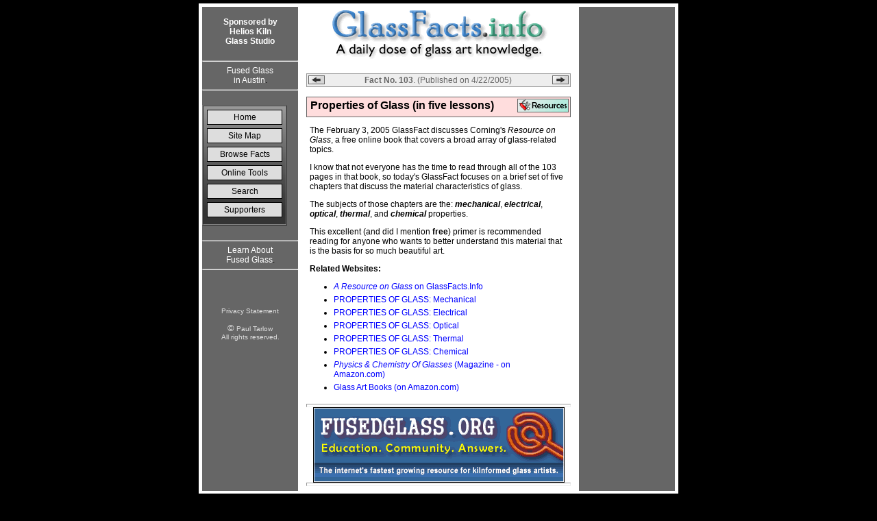

--- FILE ---
content_type: text/html
request_url: http://glassfacts.info/index224b.html
body_size: 2705
content:
<!DOCTYPE HTML PUBLIC "-//W3C//DTD HTML 4.01 Transitional//EN">
<meta name="verify-v1" content="s6trlx8RDDNfsCssBeuXgIRHfGIt+lYsoEOnjSY4Aq4=" /> 


<!-- Mirrored from www.glassfacts.info/glass/index.asp?fid=103 by HTTrack Website Copier/3.x [XR&CO'2007], Mon, 08 Sep 2008 03:07:03 GMT -->
<head>
	<meta name="description" content="Properties of Glass (in five lessons) on GlassFacts.Info">
	<meta name="keywords" content="Properties of Glass (in five lessons),glass,glassfacts">

	<script language="JavaScript" type="text/javascript">
	<!--
		function openDOR() 
		{
			newURL = document.URL + "&dor=Y";
			window.open(newURL, "_self");
		}
	// -->
	</script>
	
	
	
	
	<title>Properties of Glass (in five lessons) &ndash; GlassFacts.Info &ndash; 9/7/2008  </title>
	
	<link rel="STYLESHEET" type="text/css" href="images/glassfacts.css">	
</head> 
<html> 
<body leftmargin="0" topmargin="0" rightmargin="0" bottommargin="0" marginwidth="0" marginheight="0" bgcolor=0>
<a href="javascript:openDOR();"><img src="images/spacer.gif" width="5" height="5" alt="" border="0" align="right"></a>
<img src="images/spacer.gif" width="1" height="5" alt="" border="0"><br>
<table border=0 width="700" cellspacing="5" cellpadding="0" align="center" bgcolor="white">
	<tr class="logo_row">
		<td class="side_bar" align="center" valign="top">

			
<!-- begin navbar -->

		<img src="images/spacer.gif" width="140" height="15" alt="" border="0"><br>
		
		<font color="white">
		<b>Sponsored by<br>Helios Kiln<br>Glass Studio</b><br>
		</font>
		<img src="images/spacer.gif" width="140" height="15" alt="" border="0"><br>
		
		<hr>
		
		<a href="http://www.heliosglass.com/"><font color="white">Fused Glass<br>in Austin</font></A>.
		
		<hr>
		
		
		<img src="images/spacer.gif" width="140" height="15" alt="" border="0"><br>
			
		<table width=115 border=1 cellpadding=5 cellspacing=0 bgcolor='AAAAAA'>
			<tr>
				<td align="center" background="images/bback.jpg">
		<a class="fbutton" href="browse.html">Home</a>
		<a class="fbutton" href="sitemap.html">Site Map</a>
		<a class="fbutton" href="browse.html">Browse Facts</a>
		<a class="fbutton" href="tools.html">Online Tools</a>
		<a class="fbutton" href="search.html">Search</a>
		<!-- <a class="fbutton" href="contact.asp">Contact</a>
		<a class="fbutton" href="about.asp">About</a> -->
		<a class="fbutton" href="browse_links.html">Supporters</a>

		</td></tr></table>
		<img src="images/spacer.gif" width="140" height="15" alt="" border="0"><br>

		<hr>
		<a href="http://fusedglass.org/"><font color="white">Learn About<br>Fused Glass</font></A>.
		<hr>


		<p align="center">
		<!-- <a href="http://www.warmglass.com/phpBB/viewtopic.php?t=13286" target="_blank"><img src="ads/lbarrow.gif" alt="" width="115" height="100" border="0"></a>
		<img src="images/spacer.gif" width="100" height="10" alt="" border="0">
		<a href="rc_redir.htm" target="_blank"><img src="images/shirt_banner2.jpg" alt="" width="115" height="200" border="0"></a>-->

		<img src="images/spacer.gif" width="140" height="10" alt="" border="0"><br>


		
		
		

		<img src="images/spacer.gif" width="140" height="20" alt="" border="0"><br>
		
		
		
		</p>
		
		<p>	<a href="privacy.html" class="tiny_link">Privacy Statement</a></p>		
		<p>	<a href="http://www.paultarlow.com/" target="_new" class="tiny_link"><font size=2>�</font> Paul Tarlow<br>All rights reserved.</a></p>
		<img src="images/spacer.gif" width="100" height="15"><br>
		<p>&nbsp;</p>

<!-- end navbar -->



		</td>
		<td align="center" valign="top">
			<img src="images/spacer.gif" width="400" height="5" alt="" border="0" hspace="0" vspace="0">
			<img src="images/gf-logo.gif" alt="" width="320" height="73" hspace="0" vspace="0" border="0">
			<table width="100%" cellpadding="5" align="center" border=0><tr><td>

				<tr>
						<td !valign="top" height="100%">
								<table border="0" cellspacing="1" cellpadding="0" align="center" bgcolor='999999' width=100%>
	<tr>
		<!-- datebar  -->
		<td>
			<table align='center' cellpadding=2 cellspacing=0 border=0 bgcolor="eeeeee"  width=100%>
				<tr>
					
					<td align="left"><a href="index3b2e.html?fid=102"><img src="images/prev_fact.gif" alt="" width="24" height="13" border="0"></a></td>
					

					<td align="center"><font color="666666"><strong>Fact No. 103</strong>.  (Published on 4/22/2005)</font></td>
					
					
					<td align="right"><a href="indexcbe9.html?fid=104"><img src="images/next_fact.gif" alt="" width="24" height="13" border="0"></a></td>
					
				</tr>
			</table>
		</td>
	</tr>

</table>
<br>

									<div class="section_header_bar">
										<span class="section_header_text">
										<img src="images/6.gif" align="right" class="section_icon">
											<h1>Properties of Glass (in five lessons)</h1>
										</span>
									</div>								
								<div class="section_text"><p>The February 3, 2005 GlassFact discusses Corning's <em>Resource on Glass</em>, a free online book that covers a broad array of glass-related topics.</p>

<p>I know that not everyone has the time to read through all of the 103 pages in that book, so today's GlassFact focuses on a brief set of five chapters that discuss the material characteristics of glass.</p> 

<p>The subjects of those chapters are the: <strong><em>mechanical</em></strong>, <strong><em>electrical</em></strong>, <strong><em>optical</em></strong>, <strong><em>thermal</em></strong>, and <strong><em>chemical</em></strong> properties.</p> 

<p>This excellent (and did I mention <strong>free</strong>) primer is recommended reading for anyone who wants to better understand this material that is the basis for so much beautiful art.</p></div>
								
								
								<div class="urlHeading">Related Websites:</div>
								<ul class='relatedU'>
									<li class="relatedUrls"><a href="index18b0.html?fid=34" ><em>A Resource on Glass</em> on GlassFacts.Info</a></li>
									
									<li class="relatedUrls"><a href="http://www.cmog.org/index.asp?pageId=715" target='_new'>PROPERTIES OF GLASS: Mechanical</a></li>
									
									<li class="relatedUrls"><a href="http://www.cmog.org/index.asp?pageId=717" target='_new'>PROPERTIES OF GLASS: Electrical</a></li>
									
									<li class="relatedUrls"><a href="http://www.cmog.org/index.asp?pageId=718" target='_new'>PROPERTIES OF GLASS: Optical</a></li>
									
									<li class="relatedUrls"><a href="http://www.cmog.org/index.asp?pageId=719" target='_new'>PROPERTIES OF GLASS: Thermal</a></li>
									
									<li class="relatedUrls"><a href="http://www.cmog.org/index.asp?pageId=716" target='_new'>PROPERTIES OF GLASS: Chemical</a></li>
									
									<li class="relatedUrls"><a href="http://www.amazon.com/exec/obidos/ASIN/B00007GAON/glassfactsinf-20" target='_new'><em>Physics & Chemistry Of Glasses</em> (Magazine - on Amazon.com)</a></li>
									
									<li class="relatedUrls"><a href="http://www.amazon.com/exec/obidos/external-search?search-type=ss&amp;tag=glassfactsinf-20&amp;keyword=glass%20art&amp;mode=books" target="amazon_window">Glass Art Books (on Amazon.com)</a></li>
								</UL>

					</td>
				</tr>

				<tr><td align=center>
				<hr class="rc">
				<A HREF="http://fusedglass.org/" TARGET="_blank">
				<img src="images/fusedglass.gif" height=110 width=367  alt="Fused Glass" border=0>
				</A>
				<hr class="rc">
				
				</td></tr>
			</td></tr></table>
		</td>		
		<td class="side_bar" align="center" valign="top">
			<!-- begin google ads -->
		<img src="images/spacer.gif" width="140" height="20" alt="" border="0"><br>
			<script type="text/javascript"><!--
			google_ad_client = "pub-6050961275072627";
			/* New GlassFacts.Info */
			google_ad_slot = "1474327511";
			google_ad_width = 120;
			google_ad_height = 600;
			//-->
			</script>
			<script type="text/javascript"
			src="images/show_ads.js">
			</script>
<!-- end google ads -->

		</td>
	</tr>
</table>
<p class="counter">Since Janauary 1, 2005 there have been <B>HUNDREDS OF THOUSANDS</B> visits to this site.</p>
<p>&nbsp;</p>

</body>


<!-- Mirrored from www.glassfacts.info/glass/index.asp?fid=103 by HTTrack Website Copier/3.x [XR&CO'2007], Mon, 08 Sep 2008 03:07:03 GMT -->
</html>


--- FILE ---
content_type: text/css
request_url: http://glassfacts.info/images/glassfacts.css
body_size: 1844
content:
BODY {
	font-family : sans-serif;
	color : black;
	text-decoration : none;
	font-size : 12px;
}

A  {
	color : blue;
	text-decoration : none;
}

A:hover {
	color : Blue;
	text-decoration : underline;
}

A.tiny_link{
	font-size : 10px;	
	height : 12px;
	color: #E0E0E0;
}


A.tiny_link:hover{
	color: white;
}

.tiny_msg{
	font-size : 10px;	
	height : 12px;
	color: #E0E0E0;
}


A.breadcrumb {
	font-size : 10px;	
	height : 12px;
}

TD {
	font-family : sans-serif;
	color : black;
	text-decoration : none;
	font-size : 12px;
}

.field_text {
	font-family : sans-serif;
	color : black;
	text-decoration : none;
	font-size : 12px;
	vertical-align :3px;
}


input.nav_button  {
	font-family : sans-serif;
	font-size : 12px;
	font-weight: normal;
	color: black;
	background-color: #E0E0E0;
	border: solid 1px;
	border-color: #0;
	width : 105px;
	height : 20px;
	margin-bottom : 10px;
	cursor : hand;
}

input.nav_button:hover {
	background-color: black;
	color: white;
}

.nav_button_sub  {
	font-family : sans-serif;
	font-size : 12px;
	font-weight: normal;
	color: Black;
	background-color: #66CCFF;
	border: solid 1px;
	border-color: #0;
	width : 105px;
	height : 20px;
	margin-bottom : 10px;
	cursor : hand;
}

.section_header_bar {
	background-color : #FFDDDD;
	text-align : left;
	vertical-align : middle;
	border : 1px solid #666666;	
	height : 26px;
	padding-left : 3px;
	padding-left: 5px;
	padding-top: 2px;
	margin-bottom : 10px;
	margin-top : -5 px;

}

.section_header_text {
	font-family : sans-serif;
	font-weight: bold;
	color : black;
	font-size : 16px;
	line-height : 20px;
	vertical-align : baseline;
	margin-bottom : 0px;
}

.section_icon {
	height: 20 ;
	width : 75 ;
	margin-top : 0px;
	margin-right :2px;
}

.section_text {
	font: 12px sans-serif;
	font-family : sans-serif;
	color : black;
	text-align : left;
	font-size : 12px;
	line-height : normal;
	margin-top : 0px;
	margin-left : 5px;
	margin-right : 5px;
}

.datebar_text{
	font : 12px;
	color : White;
	font-family : sans-serif;
	vertical-align : baseline;
}

.date_select  {
	font-family: sans-serif;
	font-size: 10px;
	color: #333333;
	background-color: #EEEEEE;
	text-align : right;
	cursor : hand;
	border : thin none;
}


.datebar_button  {
	font-family: sans-serif;
	font-size: 10px;
	font-weight: Normal;
	color: #333333;
	background-color: #EEEEEE;
	border: solid 1px;
	border-color: #666666;
	width : 60px;
	height : 19px;
	cursor : hand;
	padding-bottom : 2px;
	padding-top : 1px;	
}

.next_button  {
	font-family: sans-serif;
	font-size: 10px;
	font-weight: Normal;
	color: #666666;
	background-color: #EEEEEE;
	border: solid 1px;
	border-color: #666666;
	width : 60px;
	height : 19px;
	cursor : hand;
}

.today_button  {
	font-family: sans-serif;
	font-size: 10px;
	font-weight: Normal;
	color: #666666;
	background-color: #EEEEEE;
	border: solid 1px;
	border-color: #666666;
	width : 60px;
	height : 19px;
	cursor : hand;
}


.subscribe_button  {
	font-family: sans-serif;
	font-size: 12px;
	font-weight: bold;
	color: black;
	background-color: #DDDDFF;
	border: solid 1px;
	border-color: #666666;
	width : 95px;
	height : 21px;
	cursor : hand;
	text-align : center;
}

.gen_button {
	font-family: sans-serif;
	font-size: 12px;
	font-weight: bold;
	color: black;
	background-color: #DDDDFF;
	border: solid 1px;
	border-color: #666666;
	height : 22px;
	cursor : hand;
	text-align : center;
	vertical-align : top;
}

.urlHeading {
	font-family: sans-serif;
	font-size: 12px;
	font-weight: bold;
	color: black;
	margin-left : 5px;
	margin-right : 5px;
}

.relatedUrls{
	font-size: 12px;
	margin-right : 20px;
	margin-bottom : 5px;
}

.norm_text {
	font: 12px sans-serif;
	font-family : sans-serif;
	color : black;
	text-align : left;
	font-size : 12px;
	line-height : normal;
	margin-top : 7px;
	margin-left : 5px;
	margin-right : 5px;
}


.alert_text {
	font: 12px sans-serif;
	font-family : sans-serif;
	color : #DD0000;
	text-align : left;
	font-size : 12px;
	line-height : normal;
	margin-top : 7px;
	margin-left : 5px;
	margin-right : 5px;
}

.norm_title {
	font: 14px sans-serif;
	font-family : sans-serif;
	color : 3366DD;
	text-align : left;
	font-size : 14px;
	line-height : normal;
	margin-left : 5px;
	margin-right : 5px;
	font-weight : bold;
	margin-top : 2px;
}

.email_field {
	margin-left : 5px;
	width : 175px;

}

.norm_text_center {
	font: 12px sans-serif;
	font-family : sans-serif;
	color : black;
	text-align : center;
	font-size : 12px;
	line-height : normal;
	margin-top : 7px;
	margin-left : 5px;
	margin-right : 5px;
}

.norm_text_form {
	font: 12px sans-serif;
	font-family : sans-serif;
	color : black;
	text-align : left;
	font-size : 12px;
}

.report_td {
	font-size : 11px;
	font : 11px sans-serif;
	font-family : sans-serif;
	line-height : 16px;
}

UL.relatedU {
	margin-bottom : 0px;
}

.gallery_img {
	border : medium solid Gray;
}

.gallery_caption {
	font: 10px sans-serif;
	font-family : sans-serif;
	color : black;
	text-align : left;
	font-size : 10px;
	line-height : normal;
	margin-top : 7px;
	margin-right : 5px;
}

.gallery_source {
	font: 10px sans-serif;
	font-family : sans-serif;
	color : black;
	text-align : left;
	font-size : 10px;
	line-height : normal;
	margin-top : 7px;
	margin-right : 5px;
}

.recent_facts  {
	font-family: sans-serif;
	font-size: 11px;
	color: #333333;
	background-color: #EEEEEE;
	border: 1px solid Aqua;
	border-color: #666666;
	cursor : hand;
	margin-top : 10px;
	margin-bottom : 0px;
	margin-left : 0px;
	width : 360;
}

.res_nav			{
	font-family: Verdana,Arial,Helvetica;
	font-size: 10px;
	color: #666666;
	background-color: #EEEEEE;
	vertical-align : middle;
	text-align : center;
	border-right : 1px solid gray;
	border-left  : 1px solid gray;
	border-top  : 1px solid gray;

}

		
.res_nav_selected			{
	color: black;
	border: thin;
	font-family: Verdana,Arial,Helvetica;
	font-size: 12px;
	font-weight: bold;
	background-color: #E0FFE0;
	align: center;
	vertical-align : middle;
	text-align : center;
	border-right : 1px solid black;
	border-left  : 1px solid black;
	border-top  : 1px solid black;

}
		
.res_nav_selected_descr			{
	color: white;
	font-family: Verdana,Arial,Helvetica;
	font-size: 11px;
	font-weight: normal;
	background-color: #666666;
	vertical-align : top;
	text-align : left;
		}		

.res_empty {
}

.index_item {
	font: 12px sans-serif;
	font-family : sans-serif;
	font-size : 12px;
	line-height : normal;
	margin-top : 3px;
	margin-left : 10px;
}

.shift {
	margin-top : 2px;
}

.no_marg_form {
	margin-top: -1em;
	margin-bottom: 10px;

	} 

HR.rc {
	color: #E0E0E0;
	line-height : 3px;
	height : 3px;
	margin-top: 0px;
	margin-bottom: 0px;

}

P.rcp {
	margin-top : 3px;
	margin-bottom : 3px;
	font-size : 12px;
}

P.visit {
	font-family : sans-serif;
	font-size : 10px;
	line-height : 10px;
	margin-top : 2px;
	margin-bottom : 1px;
	text-align : center;
}

P.studio {
	font-family : sans-serif;
	font-size :14px;
	margin-top : 5px;
	margin-bottom : 2px;
	text-align : center;
	font-weight : bold;
	color: #AA0000;
}

P.studio_link_para {
	font-family : sans-serif;
	font-size : 10px;
	line-height : 10px;
	margin-top : 3px;
	margin-bottom : 0px;
		text-align : center;
	letter-spacing : 1px;
}

table.visit_studio {
	border: solid 1px;
	border-color: black;
	margin-top : 15px;
	margin-bottom : 0px;
	background-color : #FFFFCC;
}

hr.studio_box {
	border-color: black;
	margin-top : 1px;
	margin-bottom : 1px;
	height : 1px;
}

.your_name_here{
	font-family : sans-serif;
	font-size : 11px;
	line-height : 11px;
	margin-top : 3px;
	margin-bottom :5px;
	text-align : center;
}

p.counter {
	font-family : sans-serif;
	font-size :14px;
	margin-top : 15px;
	margin-bottom : 30px;
	text-align : center;
	font-weight : 200;
	color: #FFFFFF;
}

.sample_code {
	font-family : sans-serif;
	font-size : 11px;
}

.numbered {
	font-family : sans-serif;
	color : black;
	text-decoration : none;
	font-size : 12px;
}

p.browse_link {
	font-family : sans-serif;
	font-size : 12px;
	line-height : 12px;
	margin-top : 5px;
	margin-bottom : 1px;
	margin-left : 10px;
}

.center_text {
	font-family : sans-serif;
	color : black;
	text-align : center;
	font-size : 12px;
	line-height : normal;
	margin-top : 7px;
	margin-bottom : 7px;
	margin-left : 5px;
	margin-right : 5px;
}
a.charlink {
	font-family : Tahoma, sans-serif;
	font-size : 12px;
	text-decoration : none;
	color : blue;
}
td.clink:hover{
	background-color : Blue;
	color : White;
}
td.clink{
	background-color : white;
	color : blue;
}
.cat_filter  {
	font-family: sans-serif;
	font-size: 14px;
	color: black;
	background-color: #EEEEEE;
	border: 1px solid Aqua;
	border-color: #666666;
	text-align : center;
	cursor : hand;
	margin-top : 0px;
	margin-bottom : 0px;
	
}

H1 {
	margin-top : 0px;
	margin-bottom : 0px;
	font-family : sans-serif;
	font-weight: bold;
	color : black;
	font-size : 16px;
	line-height : 20px;
	vertical-align : baseline;

}

img.spacer {
	margin-top : 0px;
	margin-bottom : 0px;
}

TD.side_bar {
	background-color: #666666;
	vertical-align : top;
	width : 140;
	text-align : center;
	padding-right : 0px;
	padding-left : 0px;
}

a.fbutton:link, a.fbutton:visited{
	background-color: #DDDDDD;
	border: solid 1px;
	border-color: #000000 #000000 #000000 #000000;
	color: Black;
	font-family: arial,helvetica,sans-serif;
	font-size: 12px;
	font-weight: normal;
	text-align: center;
	padding: 4px;
	text-decoration: none;
	line-height: 1;
	width: 100;
	display: block;
	margin-bottom : 5px;
}

a.fbutton_sub:link, a.fbutton_sub:visited {
	background-color: #AADDCC;
	border: solid 1px;
	border-color: #000000 #000000 #000000 #000000;
	color: black;
	font-family: arial,helvetica,sans-serif;
	font-size: 12px;
	font-weight: normal;
	text-align: center;
	padding: 4px;
	text-decoration: none;
	line-height: 1;
	width: 100;
	display: block;
	margin-bottom : 1px;
}

a.fbutton_last:link, a.fbutton_last:visited{
	background-color: #DDDDDD;
	border: solid 1px;
	border-color: #000000 #000000 #000000 #000000;
	color: Black;
	font-family: arial,helvetica,sans-serif;
	font-size: 12px;
	font-weight: normal;
	text-align: center;
	padding: 4px;
	text-decoration: none;
	line-height: 1;
	width: 100;
	display: block;
}

	
a.fbutton:hover, a.fbutton_sub:hover, a.fbutton_last:hover {
	background-color: #FFDDDD; 
	color: blue;
}


.toc {
	font-family : sans-serif;
	font-size : 12px;
	line-height : 12px;
	margin-top : 10px;
	margin-bottom : 1px;
	margin-left : 0px;
}

Select.tool {
	background-color : #EEEEFF;
	width: 120;
}

Select.tool_color {
	background-color : #EEEEFF;
}

Select.glass_tool {
	background-color : #EEFFEE;
	width: 180;
}


Input.tool {
	background-color : #EEEEFF;
}

P.pdAnswer {
	font-family : sans-serif;
	font-size : 14px;
	line-height : 18px;
	margin-top : 0px;
	margin-bottom : 5px;
	margin-left : 0px;
	text-align : center;
	font-weight : 150;
}

--- FILE ---
content_type: application/javascript
request_url: http://glassfacts.info/images/show_ads.js
body_size: 6517
content:
(function(){
var f=document,h=navigator,j=window;function n(){var a=f.cookie,c=Math.round((new Date).getTime()/1000),b=j.google_analytics_domain_name,d=typeof b=="undefined"?r("auto"):r(b),e=a.indexOf("__utma="+d+".")>-1,g=a.indexOf("__utmb="+d)>-1,k=a.indexOf("__utmc="+d)>-1,l,i={};if(e){l=a.split("__utma="+d+".")[1].split(";")[0].split(".");i.sid=g&&k?l[3]+"":j&&j.gaGlobal&&j.gaGlobal.sid?j.gaGlobal.sid:c+"";i.vid=l[0]+"."+l[1];i.from_cookie=true;i.dh=d}else{i.sid=j&&j.gaGlobal&&j.gaGlobal.sid?j.gaGlobal.sid:
c+"";i.vid=j&&j.gaGlobal&&j.gaGlobal.vid?j.gaGlobal.vid:(s()^aa())*2147483647+"."+c;i.from_cookie=false}i.hid=j&&j.gaGlobal&&j.gaGlobal.hid?j.gaGlobal.hid:s();j.gaGlobal=i;return i}function s(){return Math.round(Math.random()*2147483647)}function aa(){var a=f.cookie?f.cookie:"",c=j.history.length,b,d,e=[h.appName,h.version,h.language?h.language:h.browserLanguage,h.platform,h.userAgent,h.javaEnabled()?1:0].join("");if(j.screen)e+=j.screen.width+"x"+j.screen.height+j.screen.colorDepth;else if(j.java){d=
java.awt.Toolkit.getDefaultToolkit().getScreenSize();e+=d.screen.width+"x"+d.screen.height}e+=a;e+=f.referrer?f.referrer:"";b=e.length;while(c>0)e+=c--^b++;return u(e)}function u(a){var c=1,b=0,d,e;if(!(a==undefined||a=="")){c=0;for(d=a.length-1;d>=0;d--){e=a.charCodeAt(d);c=(c<<6&268435455)+e+(e<<14);b=c&266338304;c=b!=0?c^b>>21:c}}return c}function r(a){if(!a||a==""||a=="none")return 1;if("auto"==a){a=f.domain;if("www."==a.substring(0,4))a=a.substring(4,a.length)}return u(a)};var v={google_ad_channel:"channel",google_ad_host:"host",google_ad_host_channel:"h_ch",google_ad_host_tier_id:"ht_id",google_ad_region:"region",google_ad_section:"region",google_ad_type:"ad_type",google_adtest:"adtest",google_alternate_ad_url:"alternate_ad_url",google_alternate_color:"alt_color",google_bid:"bid",google_city:"gcs",google_color_bg:"color_bg",google_color_border:"color_border",google_color_line:"color_line",google_color_link:"color_link",google_color_text:"color_text",google_color_url:"color_url",
google_contents:"contents",google_country:"gl",google_cust_age:"cust_age",google_cust_ch:"cust_ch",google_cust_gender:"cust_gender",google_cust_id:"cust_id",google_cust_interests:"cust_interests",google_cust_job:"cust_job",google_cust_l:"cust_l",google_cust_lh:"cust_lh",google_cust_u_url:"cust_u_url",google_disable_video_autoplay:"disable_video_autoplay",google_ed:"ed",google_encoding:"oe",google_feedback:"feedback_link",google_flash_version:"flash",google_gl:"gl",google_hints:"hints",google_kw:"kw",
google_kw_type:"kw_type",google_language:"hl",google_referrer_url:"ref",google_region:"gr",google_reuse_colors:"reuse_colors",google_safe:"adsafe",google_targeting:"targeting",google_ui_features:"ui",google_video_doc_id:"video_doc_id",google_video_product_type:"video_product_type",google_page_url:"url"},w={google_ad_format:"format",google_ad_output:"output",google_ad_callback:"callback",google_ad_override:"google_ad_override",google_ad_slot:"slotname",google_analytics_uacct:"ga_wpids",google_correlator:"correlator",
google_cpa_choice:"cpa_choice",google_ctr_threshold:"ctr_t",google_image_size:"image_size",google_last_modified_time:"lmt",google_max_num_ads:"num_ads",google_max_radlink_len:"max_radlink_len",google_num_radlinks:"num_radlinks",google_num_radlinks_per_unit:"num_radlinks_per_unit",google_only_ads_with_video:"only_ads_with_video",google_page_location:"loc",google_rl_dest_url:"rl_dest_url",google_rl_filtering:"rl_filtering",google_rl_mode:"rl_mode",google_rt:"rt",google_skip:"skip"};function x(){}x.prototype.n=function(){};x.prototype.o=function(){};x.prototype.m=function(){};var y=null;function z(a){y&&y.n(a)}function A(a){y&&y.o(a)}function ba(a){y&&y.m(a)}function B(){this.b=this.k();this.e=false;if(!this.b){this.e=this.g();this.e||A("Browser does not allow cookies")}}B.prototype.d="__gads=";B.prototype.c="GoogleAdServingTest=";B.prototype.j=function(){return this.b};B.prototype.setCookieInfo=function(a){this.a=a._cookies_[0];if(this.a!=null){this.b=this.a._value_;this.l()}};
B.prototype.i=function(a){var c=(new Date).valueOf(),b=new Date;b.setTime(c+a);return b};B.prototype.h=function(a){if(this.b!=null||!this.e){z("Skipping fetch cookie call");return}var c="script",b=document.domain,d="http://partner.googleadservices.com/gampad/cookie.js?callback=_GA_googleCookieHelper.setCookieInfo&client="+C(a)+"&domain="+C(b);z("Issuing a fetch cookie call with <a href='"+d+"'>"+d+"</a>");document.write("<"+c+' src="'+d+'"></'+c+">")};B.prototype.g=function(){document.cookie=this.c+
"Good";var a=this.f(this.c),c=a=="Good";if(c){var b=this.i(-1);document.cookie=this.c+"; expires="+b.toGMTString()}return c};B.prototype.k=function(){var a=this.f(this.d);a!=null?z("Read first party cookie: "+a):A("No first party cookie found");return a};B.prototype.f=function(a){var c=document.cookie,b=c.indexOf(a),d=null;if(b!=-1){var e=b+a.length,g=c.indexOf(";",e);if(g==-1)g=c.length;d=c.substring(e,g)}return d};B.prototype.l=function(){if(this.a==null)A("Skipping cookie creation: no cookie info");
else if(this.b==null)ba("Skipping cookie creation: no cookie value");else{var a=new Date;a.setTime(1000*this.a._expires_);var c=this.a._domain_,b=this.d+this.b+"; expires="+a.toGMTString()+"; path="+this.a._path_+"; domain=."+c;document.cookie=b;z("Written cookie: "+b)}};function ca(){if(navigator.plugins&&navigator.mimeTypes.length){var a=navigator.plugins["Shockwave Flash"];if(a&&a.description)return a.description.replace(/([a-zA-Z]|\s)+/,"").replace(/(\s)+r/,".")}else if(navigator.userAgent&&navigator.userAgent.indexOf("Windows CE")>=
0){var c=3,b=1;while(b)try{b=new ActiveXObject("ShockwaveFlash.ShockwaveFlash."+(c+1));c++}catch(d){b=null}return c.toString()}else if(da("msie")&&!window.opera){var b=null;try{b=new ActiveXObject("ShockwaveFlash.ShockwaveFlash.7")}catch(d){var c=0;try{b=new ActiveXObject("ShockwaveFlash.ShockwaveFlash.6");c=6;b.AllowScriptAccess="always"}catch(d){if(c==6)return c.toString()}try{b=new ActiveXObject("ShockwaveFlash.ShockwaveFlash")}catch(d){}}if(b!=null){var c=b.GetVariable("$version").split(" ")[1];
return c.replace(/,/g,".")}}return"0"};var ea=ea||{},D=this;var fa=function(a,c){var b=c.length;for(var d=0;d<b;d++){var e=b==1?c:c.charAt(d);if(a.charAt(0)==e&&a.charAt(a.length-1)==e)return a.substring(1,a.length-1)}return a};var E,ga,ha,ia,ja,ka,la,ma,na,oa,F,pa=function(){var a=false,c=false,b=false,d=false,e=false,g=false,k=false,l=false,i=false,p="";if(D.navigator){var o=D.navigator,q=o.userAgent;a=q.indexOf("Opera")==0;c=!a&&q.indexOf("MSIE")!=-1;b=!a&&q.indexOf("WebKit")!=-1;i=b&&q.indexOf("Mobile")!=-1;d=!a&&!b&&o.product=="Gecko";e=d&&o.vendor=="Camino";var m,t;if(a)m=D.opera.version();else{if(d)t=/rv\:([^\);]+)(\)|;)/;else if(c)t=/MSIE\s+([^\);]+)(\)|;)/;else if(b)t=/WebKit\/(\S+)/;if(t){t.test(q);m=RegExp.$1}}p=
o.platform||"";g=p.indexOf("Mac")!=-1;k=p.indexOf("Win")!=-1;l=p.indexOf("Linux")!=-1}E=a;ga=c;ha=d;ia=e;ja=b;ka=i;la=m;ma=p;na=g;oa=k;F=l};pa();var qa=E;var ra=function(a){return typeof a=="string"?document.getElementById(a):a},G=ra;var H=function(a){return a.nodeType==9?a:a.ownerDocument||a.document};var sa=function(a,c){var b=H(a);if(b.defaultView&&b.defaultView.getComputedStyle){var d=b.defaultView.getComputedStyle(a,"");if(d)return d[c]}return null};var ta=function(a){var c=H(a),b="";if(c.createTextRange){var d=c.body.createTextRange();d.moveToElementText(a);b=d.queryCommandValue("FontName")}if(!b){b=sa(a,"fontFamily")||(a.currentStyle?a.currentStyle.fontFamily:null)||a.style.fontFamily;if(qa&&F)b=b.replace(/ \[[^\]]*\]/,"")}var e=b.split(",");if(e.length>1)b=e[0];return fa(b,"\"'")};var K={google:1,googlegroups:1,gmail:1,googlemail:1,orkut:1,googleimages:1,googleprint:1};function ua(a){var c=a.google_page_location||a.google_page_url;if(!c)return false;c=c.toString();if(c.indexOf("http://")==0)c=c.substring(7,c.length);else if(c.indexOf("https://")==0)c=c.substring(8,c.length);var b=c.indexOf("/");if(b==-1)b=c.length;var d=c.substring(0,b),e=d.split("."),g=false;if(e.length>=3)g=e[e.length-3]in K;if(e.length>=2)g=g||e[e.length-2]in K;return g}function va(a,c){var b="http://googleads.g.doubleclick.net",
d="http://pagead2.googlesyndication.com";if(!ua(a)&&Math.random()<c)return b;return d};function L(a){return a!=null?'"'+a+'"':'""'}function C(a){return typeof encodeURIComponent=="function"?encodeURIComponent(a):escape(a)}function M(a,c){if(a&&c)window.google_ad_url+="&"+a+"="+c}function N(a){var c=window,b=v[a]||w[a]||null,d=c[a];M(b,d)}function O(a,c){c&&M(a,C(c))}function P(a){var c=window,b=v[a]||w[a]||null,d=c[a];O(b,d)}function Q(a,c){var b=window,d=v[a]||w[a]||null,e=b[a];if(d&&e&&typeof e=="object")e=e[c%e.length];M(d,e)}function wa(a,c){var b=a.screen,d=navigator.javaEnabled(),
e=-c.getTimezoneOffset();if(b){M("u_h",b.height);M("u_w",b.width);M("u_ah",b.availHeight);M("u_aw",b.availWidth);M("u_cd",b.colorDepth)}M("u_tz",e);M("u_his",history.length);M("u_java",d);navigator.plugins&&M("u_nplug",navigator.plugins.length);navigator.mimeTypes&&M("u_nmime",navigator.mimeTypes.length)}function xa(a){if(!a.google_enable_first_party_cookie)return;if(y==null)y=new x;if(a._GA_googleCookieHelper==null)a._GA_googleCookieHelper=new B;if(!a._google_cookie_fetched){a._google_cookie_fetched=
true;a._GA_googleCookieHelper.h(R(a.google_ad_client))}}function R(a){if(a){a=a.toLowerCase();if(a.substring(0,3)!="ca-")a="ca-"+a}return a}function ya(a){if(a){a=a.toLowerCase();if(a.substring(0,9)!="dist-aff-")a="dist-aff-"+a}return a}function za(a,c,b,d){b=b.substring(0,2000);b=b.replace(/%\w?$/,"");var e="script";if((a.google_ad_output=="js"||a.google_ad_output=="json_html")&&(a.google_ad_request_done||a.google_radlink_request_done))c.write("<"+e+' language="JavaScript1.1" src='+L(b)+"></"+e+
">");else if(a.google_ad_output=="html"){if(a.name!="google_ads_frame"){d!=null&&c.write('<div id="'+d+'">');c.write('<iframe name="google_ads_frame" width='+L(a.google_ad_width)+" height="+L(a.google_ad_height)+" frameborder="+L(a.google_ad_frameborder)+" src="+L(b)+' marginwidth="0" marginheight="0" vspace="0" hspace="0" allowtransparency="true" scrolling="no"></iframe>');d!=null&&c.write("</div>")}}else a.google_ad_output=="textlink"&&c.write("<"+e+' language="JavaScript1.1" src='+L(b)+"></"+e+
">")}function Aa(a){for(var c in v)a[c]=null;for(var c in w){if(c=="google_correlator")continue;a[c]=null}}function Ba(a){if(a.google_ad_format)return a.google_ad_format.indexOf("_0ads")>0;return a.google_ad_output!="html"&&a.google_num_radlinks>0}function S(a){return a&&a.indexOf("_sdo")!=-1}function Ca(a){var c=null,b=window,d=document,e=new Date,g=e.getTime(),k=b.google_ad_format,l=va(b,0.0010);if(b.google_cpa_choice!=c){b.google_ad_url=l+"/cpa/ads?";b.google_ad_url+="client="+escape(R(b.google_ad_client));
b.google_ad_region="_google_cpa_region_";N("google_cpa_choice");if(typeof d.characterSet!="undefined")O("oe",d.characterSet);else typeof d.charset!="undefined"&&O("oe",d.charset)}else if(S(k)){b.google_ad_url=l+"/pagead/sdo?";b.google_ad_url+="client="+escape(ya(b.google_ad_client))}else{b.google_ad_url=l+"/pagead/ads?";b.google_ad_url+="client="+escape(R(b.google_ad_client))}N("google_ad_host");N("google_ad_host_tier_id");var i=b.google_num_slots_by_client,p=b.google_num_slots_by_channel,o=b.google_prev_ad_formats_by_region,
q=b.google_prev_ad_slotnames_by_region;if(b.google_ad_region==c&&b.google_ad_section!=c)b.google_ad_region=b.google_ad_section;var m=b.google_ad_region==c?"":b.google_ad_region;if(S(k)){b.google_num_sdo_slots=b.google_num_sdo_slots?b.google_num_sdo_slots+1:1;if(b.google_num_sdo_slots>4)return false}else if(Ba(b)){b.google_num_0ad_slots=b.google_num_0ad_slots?b.google_num_0ad_slots+1:1;if(b.google_num_0ad_slots>3)return false}else if(b.google_cpa_choice==c){b.google_num_ad_slots=b.google_num_ad_slots?
b.google_num_ad_slots+1:1;if(b.google_num_slots_to_rotate){o[m]=c;q[m]=c;if(b.google_num_slot_to_show==c)b.google_num_slot_to_show=g%b.google_num_slots_to_rotate+1;if(b.google_num_slot_to_show!=b.google_num_ad_slots)return false}else if(b.google_num_ad_slots>6&&m=="")return false}M("dt",e.getTime());N("google_language");b.google_country?N("google_country"):N("google_gl");N("google_region");P("google_city");P("google_hints");N("google_safe");N("google_encoding");N("google_last_modified_time");P("google_alternate_ad_url");
N("google_alternate_color");N("google_skip");N("google_targeting");var t=b.google_ad_client;if(i[t])i[t]+=1;else{i[t]=1;i.length+=1}if(o[m])if(!S(k)){O("prev_fmts",o[m].toLowerCase());i.length>1&&M("slot",i[t])}q[m]&&O("prev_slotnames",q[m].toLowerCase());if(k&&!b.google_ad_slot){O("format",k.toLowerCase());S(k)||(o[m]=o[m]?o[m]+","+k:k)}if(b.google_ad_slot)q[m]=q[m]?q[m]+","+b.google_ad_slot:b.google_ad_slot;N("google_max_num_ads");M("output",b.google_ad_output);N("google_adtest");N("google_ad_callback");
N("google_ad_slot");P("google_correlator");if(b.google_ad_channel){P("google_ad_channel");var T="",U=b.google_ad_channel.split(/[+, ]/);for(var I=0;I<U.length;I++){var J=U[I];if(p[J])T+=J+"+";else p[J]=1}O("pv_ch",T)}if(b.google_ad_host_channel){P("google_ad_host_channel");var Ea=Da(b.google_ad_host_channel,b.google_viewed_host_channels);O("pv_h_ch",Ea)}b.google_enable_first_party_cookie&&O("cookie",b._GA_googleCookieHelper.j());P("google_page_url");Q("google_color_bg",g);Q("google_color_text",g);
Q("google_color_link",g);Q("google_color_url",g);Q("google_color_border",g);Q("google_color_line",g);b.google_reuse_colors?M("reuse_colors",1):M("reuse_colors",0);N("google_kw_type");P("google_kw");P("google_contents");N("google_num_radlinks");N("google_max_radlink_len");N("google_rl_filtering");N("google_rl_mode");N("google_rt");P("google_rl_dest_url");N("google_num_radlinks_per_unit");N("google_ad_type");N("google_image_size");N("google_ad_region");N("google_feedback");P("google_referrer_url");
P("google_page_location");M("frm",b.google_iframing);N("google_bid");N("google_ctr_threshold");N("google_cust_age");N("google_cust_gender");N("google_cust_interests");N("google_cust_id");N("google_cust_job");N("google_cust_u_url");N("google_cust_l");N("google_cust_lh");N("google_cust_ch");N("google_ed");N("google_video_doc_id");N("google_video_product_type");P("google_ui_features");P("google_only_ads_with_video");P("google_disable_video_autoplay");a&&O("ff",ta(a));if(b.top.location==d.location&&d.body){var V=
d.body.scrollHeight,W=d.body.clientHeight;W&&V&&O("cc",Math.round(W*100/V))}n();M("ga_vid",b.gaGlobal.vid);M("ga_sid",b.gaGlobal.sid);M("ga_hid",b.gaGlobal.hid);M("ga_fc",b.gaGlobal.from_cookie);P("google_analytics_uacct");N("google_ad_override");N("google_flash_version");wa(b,e);return true}function Da(a,c){var b=a.split("|"),d=-1,e=[];for(var g=0;g<b.length;g++){var k=b[g].split(/[+, ]/);c[g]||(c[g]={});var l="";for(var i=0;i<k.length;i++){var p=k[i];if(c[g][p])l+="+"+p;else c[g][p]=1}l=l.slice(1);
e[g]=l;if(l!="")d=g}var o="";if(d>-1){for(var g=0;g<d;g++)o+=e[g]+"|";o+=e[d]}return o}function X(){var a=window,c=document;xa(a);var b;if(Math.random()<0.01){var d="google_temp_span";if(!G(d)){c.write("<span id="+d+"></span>");b=G(d)}}var e=Ca(b);b&&(b&&b.parentNode?b.parentNode.removeChild(b):null);if(!e)return;za(a,c,a.google_ad_url,null);Aa(a)}function Fa(){X();return true}function Ga(a,c){var b=c.documentElement;if(a.top.location==c.location)return false;if(a.google_ad_width&&a.google_ad_height){var d=
1,e=1;if(a.innerHeight){d=a.innerWidth;e=a.innerHeight}else if(b&&b.clientHeight){d=b.clientWidth;e=b.clientHeight}else if(c.body){d=c.body.clientWidth;e=c.body.clientHeight}if(e>2*a.google_ad_height||d>2*a.google_ad_width)return false}return true}function Ha(a){var c=window,b=null,d=c.onerror;c.onerror=a;if(c.google_ad_frameborder==b)c.google_ad_frameborder=0;if(c.google_ad_output==b)c.google_ad_output="html";if(S(c.google_ad_format)){var e=c.google_ad_format.match(/^(\d+)x(\d+)_.*/);if(e){c.google_ad_width=
parseInt(e[1],10);c.google_ad_height=parseInt(e[2],10);c.google_ad_output="html"}}if(c.google_ad_format==b&&c.google_ad_output=="html")c.google_ad_format=c.google_ad_width+"x"+c.google_ad_height;Ia(c,document);if(c.google_num_slots_by_channel==b)c.google_num_slots_by_channel=[];if(c.google_viewed_host_channels==b)c.google_viewed_host_channels=[];if(c.google_num_slots_by_client==b)c.google_num_slots_by_client=[];if(c.google_prev_ad_formats_by_region==b)c.google_prev_ad_formats_by_region=[];if(c.google_prev_ad_slotnames_by_region==
b)c.google_prev_ad_slotnames_by_region=[];if(c.google_correlator==b)c.google_correlator=(new Date).getTime();if(c.google_adslot_loaded==b)c.google_adslot_loaded={};if(c.google_adContentsBySlot==b)c.google_adContentsBySlot={};if(c.google_flash_version==b)c.google_flash_version=ca();c.google_blocking_test==b&&Ja(c);c.onerror=d}function Ja(a){a.google_blocking_test=1;if(Math.random()<0.0010){var c="script",b=(new Date).getTime(),d=new Array("<",c,' type="text/javascript">',"var i=new Image();",'i.src="http://googleads.g.doubleclick.net/',
"pagead/gen_204?id=js_blocking&t=d&dt=",b,'";',"var j=new Image();",'j.src="http://pagead2.googlesyndication.com/',"pagead/gen_204?id=js_blocking&t=p&dt=",b,'";',"</",c,">");document.write(d.join(""))}}function da(a){if(a in Y)return Y[a];return Y[a]=navigator.userAgent.toLowerCase().indexOf(a)!=-1}var Y={};function Ka(a){var c={},b=a.split("?"),d=b[b.length-1].split("&");for(var e=0;e<d.length;e++){var g=d[e].split("=");if(g[0])try{c[g[0].toLowerCase()]=g.length>1?window.decodeURIComponent?decodeURIComponent(g[1].replace(/\+/g,
" ")):unescape(g[1]):""}catch(k){}}return c}function La(){var a=window,c=Ka(document.URL);if(c.google_ad_override){a.google_ad_override=c.google_ad_override;a.google_adtest="on"}}function Ma(a,c){for(var b in c)a["google_"+b]=c[b]}function Z(a,c){if(!c)return a.location;return a.referrer}function Na(a,c){if(!c&&a.google_referrer_url==null)return"0";else if(c&&a.google_referrer_url==null)return"1";else if(!c&&a.google_referrer_url!=null)return"2";else if(c&&a.google_referrer_url!=null)return"3";return"4"}
function Oa(a,c,b,d){a.page_url=Z(b,d);a.page_location=null}function Pa(a,c,b,d){a.page_url=c.google_page_url;a.page_location=Z(b,d)||"EMPTY"}function Qa(a,c){var b={},d=Ga(a,c);b.iframing=Na(a,d);!!a.google_page_url?Pa(b,a,c,d):Oa(b,a,c,d);b.last_modified_time=c.location==b.page_url?Date.parse(c.lastModified)/1000:null;b.referrer_url=d?a.google_referrer_url:a.google_page_url&&a.google_referrer_url?a.google_referrer_url:c.referrer;return b}function Ra(a){var c={},b=a.URL.substring(a.URL.lastIndexOf("http"));
c.iframing=null;c.page_url=b;c.page_location=a.location;c.last_modified_time=null;c.referrer_url=b;return c}function Ia(a,c){var b;b=a.google_page_url==null&&$[c.domain]?Ra(c):Qa(a,c);Ma(a,b)}var $={};$["ad.yieldmanager.com"]=true;La();Ha(Fa);X();
})()
